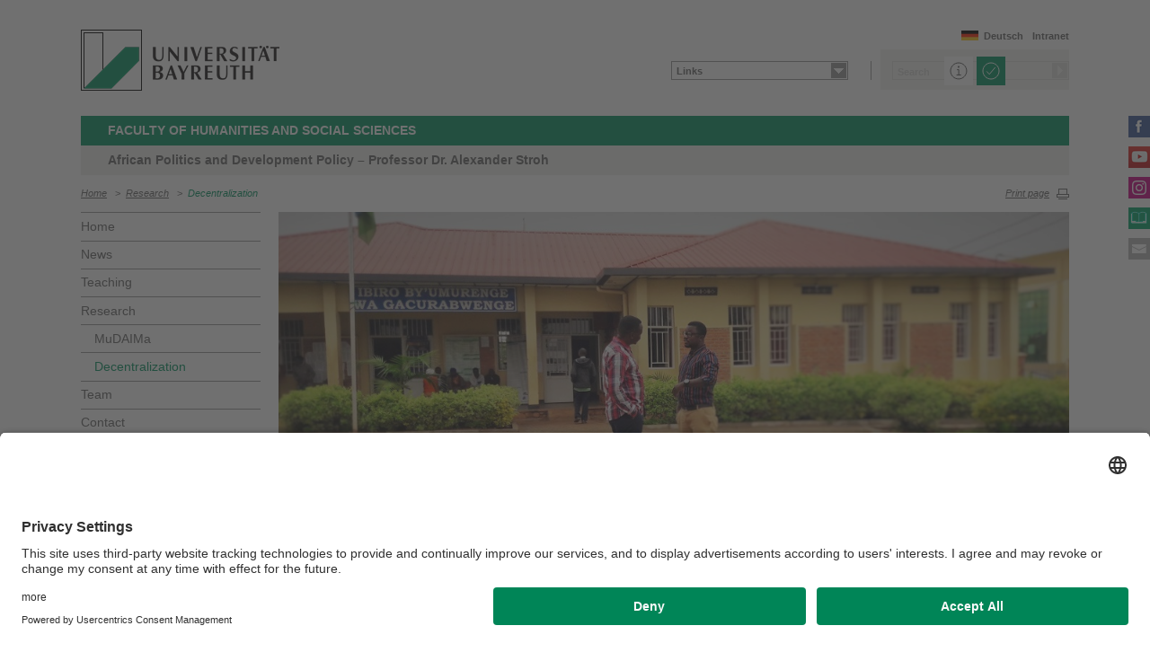

--- FILE ---
content_type: text/html; charset=UTF-8
request_url: https://www.politik.uni-bayreuth.de/en/research/shadows-of-autonomy/index.html
body_size: 33330
content:
<!DOCTYPE html>
<!-- allg. Config -->









	<!-- #0039553 -->
	
	

	

	<!-- #0039553 -->
	
	

	

	<!-- #0039553 -->
	
	

	

	<!-- #0039553 -->
	
	

	

	<!-- #0039553 -->
	
	

	

	<!-- #0039553 -->
	
	

	

	<!-- #0039553 -->
	
		
			
		
			
		
			
		
	
	

	

	<!-- #0039553 -->
	
	

	
		
		
		
		
		
		

		
			
		
			
		
			
		
			
		
			
		
			
		
			
		
			
		
			
		


		
		
		

		





<!-- Sprachvariablen -->











































































































































<html>
  <head><meta name="generator" content="Infopark CMS Fiona; 7.0.2; 53616c7465645f5fb14a315e7e8b33048d3c428086aedb09">
    <meta charset="utf-8">
<meta http-equiv="X-UA-Compatible" content="IE=edge,chrome=1">
<title>'In the shadows of autonomy': Decentralization, municipal decision-makers and local contexts in Ghana and Rwanda</title>
<meta name="author" content="Universität Bayreuth">
<meta name="copyright" content="Universität Bayreuth">
<meta name="viewport" content="width=device-width,initial-scale=1,maximum-scale=1,user-scalable=no">
<meta name="google-site-verification" content="CgYwzkAMPL-hpa8sqeF8ZJsAL4m_wWeLVvTcHOUlTD0">
<link href="https://www.blaupause.uni-bayreuth.de/favicon.ico" rel="shortcut icon" type="image/x-icon">

<meta name="last-export" content="2020-06-29 14:10:24 CEST (+0200)">	




	<meta name="description" content="Universität Bayreuth">


        <link rel="image_src" href="https://www.blaupause.uni-bayreuth.de/i/fbThumb.png">
        <link rel="stylesheet" href="https://www.blaupause.uni-bayreuth.de/css/common.css">
        <link rel="stylesheet" href="https://www.blaupause.uni-bayreuth.de/css/normalize.css">
        <link rel="stylesheet" href="https://www.blaupause.uni-bayreuth.de/css/main.css">
        <link rel="stylesheet" href="https://www.blaupause.uni-bayreuth.de/css/responsive.css">
        <link rel="stylesheet" href="https://www.blaupause.uni-bayreuth.de/css/global-styles.css">
        <link rel="stylesheet" href="https://www.blaupause.uni-bayreuth.de/css/component.css">
        <link rel="stylesheet" href="https://www.blaupause.uni-bayreuth.de/css/dsgvo-layer.css">
        

        <script src="https://www.blaupause.uni-bayreuth.de/js/vendor/modernizr-2_6_2_min.js"></script>
        <script src="https://www.blaupause.uni-bayreuth.de/js/vendor/jquery_min.js"></script>


<script id="usercentrics-cmp" data-settings-id="mvwql2NP9" src="https://app.usercentrics.eu/browser-ui/latest/bundle.js" defer=""></script>  

        <script type="application/javascript" src="https://www.blaupause.uni-bayreuth.de/js/pi_ucs.js"></script>



   


<!-- baseCanonicalLink see localizer -->



<!-- Studiengangsfinder entfernt -->



  
        
  

  

  
        
  

  
        
  

  
        
  


  <meta property="og:image" content="https://www.lehrstuhl.uni-bayreuth.de/de/Uni_Bayreuth/Fakultaeten_2016/fakultaet_kuwi/lehrstuehle_soziologie/politik-afrikas-u-entwicklungspolitik/pool/bilder/DFG-Logo.jpg">

  </head>
    <body data-base-path="/de/Uni_Bayreuth/Fakultaeten_2016/fakultaet_kuwi/lehrstuehle_soziologie/politik-afrikas-u-entwicklungspolitik/en/research/shadows-of-autonomy/index.html">

    <p class="printUrl printOnly">
    Druckansicht der Internetadresse:<br><script> document.write(document.URL); </script>
    </p>

    <a name="top"></a>
        <!--[if lt IE 7]>
            <p class="chromeframe">Sie benutzen einen <strong>veralteten</strong> Browser. Bitte <a href="http://browsehappy.com/">aktualisieren Sie Ihren Browser</a> oder <a href="http://www.google.com/chromeframe/?redirect=true">aktivieren Sie Google Chrome Frame</a>, um Ihr Surf-Erlebnis zu verbessern.</p>
        <![endif]-->
        <header style="position: relative;">
          




	<a href="https://www.uni-bayreuth.de" id="logo" title="Universtität Bayreuth Startseite">
	    <img src="https://www.blaupause.uni-bayreuth.de/i/logo-university-of-bayreuth.png" alt="Logo of the University of Bayreuth">
	</a>






<nav id="metanavigation">
    <ul>
        
        	<li id="btLogin"><a href="https://www.intranet.uni-bayreuth.de/intranet/index.html" target="_blank">Intranet</a></li>
        

        
        
        
        

        
        
        
        

        
        
        		
        
        
        		
        		
        			
        		
        

        
	        
				
		        
		        
				
			  

	        

        
        


	        
					

					
						<li id="btDeutsch"><a href="/de/">Deutsch</a></li>
					
					

			 
        

        
        

    </ul>
</nav>







<script type="text/plain" src="//www.google.com/jsapi" data-usercentrics="Google Custom Search Engine"></script>
<script type="text/plain" data-usercentrics="Google Custom Search Engine">

function initAutoSugggest() {
  google.load('search', '1');
  google.setOnLoadCallback(function() {
    google.search.CustomSearchControl.attachAutoCompletion(
      '015293818252837669821:kpb_rxeoxt0',
      document.getElementById('search'),
      'searchform');
  });
}

whenAvailable('google', initAutoSugggest);

</script>

<div class="two-click two-click--wrap" data-pi-ucs-service="Google Custom Search Engine">

    <div class="two-click-item">
        <form name="search" id="searchform" action="/de/Uni_Bayreuth/Fakultaeten_2016/fakultaet_kuwi/lehrstuehle_soziologie/politik-afrikas-u-entwicklungspolitik/en/_service/search/index.html" method="get" class="">
            <label for="search">Search</label>
            <input type="hidden" name="cx" value="015293818252837669821:kpb_rxeoxt0">
            <input type="hidden" name="cof" value="FORID:10">
            <input type="hidden" name="ie" value="UTF-8">

            <input type="text" name="q" id="search" value="Search" autocomplete="on">
            <input type="submit" name="sa" value="Suche">
        </form>
    </div>
    
    <div class="two-click-container-search">
        <div class="two-click-container-search text">
            <!-- npsobj insertvalue="var" name="langUCH1" / -->
            <div class="button-group">
                <a href="javascript:void(0);" class="two-click-more" title="Learn more"></a>
                <a href="javascript:void(0);" class="two-click-accept" title="Load Content"></a> 
            </div>
        </div>
    </div>  
    
</div>





	<nav id="schnelleinstieg">
	  <ul>
    <li>
        <a class="main">Links</a>
        <ul>
				
					<li><a href="http://www.soziologie.uni-bayreuth.de/de/index.html" target="_blank" class="blank" title="Department of Sociology">Department of Sociology</a></li>
				
					<li><a href="http://www.bigsas.uni-bayreuth.de/en/index.html" target="_blank" class="blank" title="BIGSAS">BIGSAS</a></li>
				
        </ul>
    </li>
</ul>
	</nav>


	<h2 id="headline"><strong>Faculty of Humanities and Social Sciences</strong></h2>

	
		<h3>African Politics and Development Policy – Professor Dr. Alexander Stroh</h3>
	

<div class="responsive" id="menu">
   <a href="" id="respMenu" class="dl-trigger">menu bar</a>
<div id="dl-menu" class="dl-menuwrapper">
  <button>Mobile Menu</button>
<ul class="dl-menu">
	<li class="dl-close"><a href="javascript://">Close</a></li>
	<li class="active"><a href="/de/Uni_Bayreuth/Fakultaeten_2016/fakultaet_kuwi/lehrstuehle_soziologie/politik-afrikas-u-entwicklungspolitik/en">Home</a></li>


	

		
	   

		

             <li>
             	<a href="../../news/index.php">
             		News
             	</a>

             	


							
									<ul class="dl-submenu">

							        <li class="dl-close"><a href="javascript://">Close</a></li>
							        <li class="dl-back"><a href="javascript://">Back</a></li>
							        <li class="active"><a href="../../news/index.php">News</a></li>

							        <li class=""><a href="../../news/index.php">&nbsp;&nbsp;&nbsp;&nbsp;Overview</a></li>

										

			                        <li class="">

				                        <a href="../../news/2024/index.php">&nbsp;&nbsp;&nbsp;&nbsp;2024</a>
				                        
				                        	


							

				                        

												
			                        </li>

										

			                        <li class="">

				                        <a href="../../news/2025/index.php">&nbsp;&nbsp;&nbsp;&nbsp;2025</a>
				                        
				                        	


							

				                        

												
			                        </li>

										
									</ul>
						   


             </li>

		

             <li>
             	<a href="../../teaching/index.html">
             		Teaching
             	</a>

             	


							


             </li>

		

             <li>
             	<a href="../index.html">
             		Research
             	</a>

             	


							
									<ul class="dl-submenu">

							        <li class="dl-close"><a href="javascript://">Close</a></li>
							        <li class="dl-back"><a href="javascript://">Back</a></li>
							        <li class="active"><a href="../index.html">Research</a></li>

							        <li class=""><a href="../index.html">&nbsp;&nbsp;&nbsp;&nbsp;Overview</a></li>

										

			                        <li class="">

				                        <a href="../mudaima/index.html">&nbsp;&nbsp;&nbsp;&nbsp;MuDAIMa</a>
				                        
				                        	


							

				                        

												
			                        </li>

										

			                        <li class="">

				                        <a href="index.html">&nbsp;&nbsp;&nbsp;&nbsp;Decentralization</a>
				                        
				                        	


							

				                        

												
			                        </li>

										
									</ul>
						   


             </li>

		

             <li>
             	<a href="../../team/index.html">
             		Team
             	</a>

             	


							
									<ul class="dl-submenu">

							        <li class="dl-close"><a href="javascript://">Close</a></li>
							        <li class="dl-back"><a href="javascript://">Back</a></li>
							        <li class="active"><a href="../../team/index.html">Team</a></li>

							        <li class=""><a href="../../team/index.html">&nbsp;&nbsp;&nbsp;&nbsp;Overview</a></li>

										

			                        <li class="">

				                        <a href="../../team/stroh_alexander/index.php">&nbsp;&nbsp;&nbsp;&nbsp;Prof. Dr. Alexander Stroh-Steckelberg</a>
				                        
				                        	


							

				                        

												
			                        </li>

										

			                        <li class="">

				                        <a href="../../team/Juliao-Alar/index.php">&nbsp;&nbsp;&nbsp;&nbsp;Julião Alar</a>
				                        
				                        	


							

				                        

												
			                        </li>

										

			                        <li class="">

				                        <a href="../../team/Julia-Kasten/index.php">&nbsp;&nbsp;&nbsp;&nbsp;Julia Kasten</a>
				                        
				                        	


							

				                        

												
			                        </li>

										
									</ul>
						   


             </li>

		

             <li>
             	<a href="../../contact/index.html">
             		Contact
             	</a>

             	


							


             </li>

		

	
</ul>
</div>


	<a href="" id="respQuicklinks">quick links</a>
	<div id="ql-menu" class="dl-menuwrapper">
	  <button>Mobile Menu</button>
<ul class="dl-menu">
<li class="dl-close">
  <span>quick links</span>
  <a href="">Close</a>
</li>

  <li><a href="http://www.soziologie.uni-bayreuth.de/de/index.html" target="_blank" class="blank" title="Department of Sociology">Department of Sociology</a></li>

  <li><a href="http://www.bigsas.uni-bayreuth.de/en/index.html" target="_blank" class="blank" title="BIGSAS">BIGSAS</a></li>

</ul>
	</div>


<a href="" id="respSearch">Search</a>
</div>

<nav id="breadcrumb">
  <!-- ~ immer 1st  -->

	
	
	<a href="../../index.html" class="">Home</a>





	
		
		
	

	
		
		
	

	
		
		
	

	

	
		
		
	

	

	
		
		
	

	
		
		
	

	
		&nbsp;&nbsp;&gt;&nbsp;&nbsp;<a href="../index.html">Research</a>
		
	

	
		&nbsp;&nbsp;&gt;&nbsp;&nbsp;<a href="index.html" class="active">Decentralization</a>
		
	

</nav>

<a href="" id="btPrint">Print page</a>
        </header>

        <section id="main" data-obj-id="78749343">
          <nav id="navigation">
  

		
	   

	   	<ul class="fse-sortable" data-obj-id="51300165" data-sort-attr="btcms_sortierschluessel">

	   		
	   		

	   		<li>
	   			<a href="../../index.html" class="">Home</a>
	   		</li>


	   				

								

										
										
										
										

							                   <li id="51300261" data-obj-id="51300261">
							                   	<a href="../../news/index.php" class="">
							                   		News
							                   	</a>
							                   	

							                   </li>

								

										
										
										
										

							                   <li id="57880418" data-obj-id="57880418">
							                   	<a href="../../teaching/index.html" class="">
							                   		Teaching
							                   	</a>
							                   	

							                   </li>

								

										
										
										
										

							                   <li id="51300287" data-obj-id="51300287">
							                   	<a href="../index.html" class="">
							                   		Research
							                   	</a>
							                   	
							                   		


							
									<ul class="fse-sortable" data-obj-id="51300287" data-sort-attr="btcms_sortierschluessel">
										

											
											

			                        <li id="78749327" data-obj-id="78749327">
			                        	<a href="../mudaima/index.html" class="">
			                        		MuDAIMa
			                        	</a>
			                        	
				                        	
			                        	
			                        </li>


										

											
											

			                        <li id="78749343" data-obj-id="78749343">
			                        	<a href="index.html" class="active">
			                        		Decentralization
			                        	</a>
			                        	
				                        	
				                        		


							

				                        	
			                        	
			                        </li>


										
									</ul>
						   

							                   	

							                   </li>

								

										
										
										
										

							                   <li id="51300528" data-obj-id="51300528">
							                   	<a href="../../team/index.html" class="">
							                   		Team
							                   	</a>
							                   	

							                   </li>

								

										
										
										
										

							                   <li id="51300192" data-obj-id="51300192">
							                   	<a href="../../contact/index.html" class="">
							                   		Contact
							                   	</a>
							                   	

							                   </li>

								

						
			</ul>



</nav>






<section id="content" class="" data-figure-link-attr="unibt_bannerbild" data-dropzone-profile="headerbild" data-obj-id="78749343">
		
	
	
	
	
	


<!-- beware curious list manner -->
	
		
					
					
			
	

<!-- beware curious list manner -->
	
		
					
					
			
	

<!-- beware curious list manner -->
	
		
					
					
			
	

<!-- beware curious list manner -->
	
		
					
					
			
	

<!-- beware curious list manner -->
	
		
					
					
			
	


	
		
	
   	<section class="teaser full textpage">
   		<img src="../../../pool/bilder/banner-research_2_RWA_Gacurabwenge_District_20181210.jpg" alt="Research_2_RWA_Gacurabwenge_District_20181210">

   		

      </section>
	






<!-- a) no banner: h1 extra section -->


<section class="text full" data-obj-id="78749343">

	<!-- b) banner: h1 inside -->
	
		<h1 class="fse-editor fse-mini" data-attribute-name="title" data-default-text="[Titel eingeben]">'In the shadows of autonomy': Decentralization, municipal decision-makers and local contexts in Ghana and Rwanda</h1>
	

  <!-- Sonderfall: alter Inhalt Migration -->
  
  	

  

  

  

  <!-- alle Module -->
  

  
	




			
			
			
				
				
			
			

<section class="fse-block fse-dropzone text full" data-obj-id="79025957" id="79025957" data-figure-link-attr="unibt_bild" data-dropzone-profile="textbildmodulneu">

     
		  
		  		
		  		<div class="img left w340">

		  			
				  		
				     		<img src="../../../pool/bilder/DFG-Logo.jpg" alt="Logo der Deutschen Forschungsgemeinschaft (DFG)">
				     		












				  		
		  			

		  			

				</div>
		  
     

     

	
				<p>Decentralized local authorities in sub-Saharan Africa, as elsewhere, are expected to be responsive to local needs, fight corruption and hold officials to account. This premise is contingent on the autonomy of elected officials to make local decisions. Ghana and Rwanda represent in the decentralisation debate successful cases. We want to look deeper into the daily practice of decentralisation. According to the general concept, councillors and mayors would take charge of crucial decisions for effective service delivery and the fight against poverty. However, the usually strong focus of current research on the formal structure (viz. the local administration, efficiency and accountability) and its political control overlooks the local context that significantly influences everyday decision processes. In particular, the everyday life in and around the councils as well as their actors remains neglected. Councillors’ incentives and rationale for running for office are largely ignored. The relations between local actors in and outside the administration are hardly considered. This is surprising because many of the reasons for success of decentralization reforms, still existing challenges and options for further improvement are linked to the particular local situation.</p>
	

</section>


  
	<section class="fse-block" data-obj-id="79026071" id="79026071" data-sort-attr="btcms_sortierschluessel">






	<dl class="accordion" data-sort-attr="btcms_sortierschluessel">
	  
	    

	  	  <dt class="fse-accordion-heading" id="tab_79026087">
	  	    <a href="javascript://">Project Team based at the University of Bayreuth</a><a href="javascript://" class="close">Hide</a>
	  	    
	  	  </dt>
	      <dd class=" fse-dropzone" data-obj-id="79026087" data-figure-link-attr="unibt_bild" data-dropzone-profile="akkordeon">

				
				
				
				
					
					
				

		     
				  
		     

		     


	        
	       	  <ul><li><a data-cke-saved-href="../../../../soziologie-afrikas/en/team/1_Emeritus/dieter_neubert/index.php" href="https://www.african-sociology.uni-bayreuth.de/en/team/1_emeritus/dieter_neubert/index.php" title="go to Prof. Dr. Dieter Neubert's page">Prof. em. Dr. Dieter Neubert</a>, Sociology</li><li><a data-cke-saved-href="../../team/stroh_alexander/index.php" href="../../team/stroh_alexander/index.php" title="go to Prof. Dr. Stroh-Steckelberg's page">Prof. Dr. Alexander Stroh</a>, Political Science<br></li><li><a data-cke-saved-href="../../../../soziologie-afrikas/en/team/2_ehemalige-MA/matthew_sabbi/index.php" href="https://www.african-sociology.uni-bayreuth.de/en/team/2_former-members/matthew_sabbi/index.php" title="go to Dr. Matthew Sabbi's page">Dr. Matthew Sabbi</a>, Sociology<br></li></ul><h5 class="green">Associated team member<br></h5><ul><li>Dr. Rainer Schmitt, former DAAD representative at the University of Rwanda<br></li></ul>
	       	
	       	
	      </dd>
	  	
	  
	    

	  	  <dt class="fse-accordion-heading" id="tab_79026100">
	  	    <a href="javascript://">Cooperation Partners at the University of Rwanda</a><a href="javascript://" class="close">Hide</a>
	  	    
	  	  </dt>
	      <dd class=" fse-dropzone" data-obj-id="79026100" data-figure-link-attr="unibt_bild" data-dropzone-profile="akkordeon">

				
				
				
				
					
					
				

		     
				  
		     

		     


	        
	       	  <ul><li>Prof. Dr. Charles Mulinde Kabwete, Dean of the <a data-cke-saved-href="https://cass.ur.ac.rw/School-of-Governance" href="https://cass.ur.ac.rw/School-of-Governance" title="UR, CASS, School of Governance">School of Governance</a><br></li><li>Jena-Baptiste Ndikubwimana, MA, School of Governance</li></ul>
	       	
	       	
	      </dd>
	  	
	  
	    

	  	  <dt class="fse-accordion-heading" id="tab_79385251">
	  	    <a href="javascript://">Cooperation Partner at the Kwame Nkrumah University of Science & Technology</a><a href="javascript://" class="close">Hide</a>
	  	    
	  	  </dt>
	      <dd class=" fse-dropzone" data-obj-id="79385251" data-figure-link-attr="unibt_bild" data-dropzone-profile="akkordeon">

				
				
				
				
					
					
				

		     
				  
		     

		     


	        
	       	  <ul><li>Dr. George Meyiri Bob-Millar, Senior Lecturer, Political Science <br></li></ul>
	       	
	       	
	      </dd>
	  	
	  
	    

	  	  <dt class="fse-accordion-heading" id="tab_87428596">
	  	    <a href="javascript://">Contact</a><a href="javascript://" class="close">Hide</a>
	  	    
	  	  </dt>
	      <dd class=" fse-dropzone" data-obj-id="87428596" data-figure-link-attr="unibt_bild" data-dropzone-profile="akkordeon">

				
				
				
				
					
					
				

		     
				  
		     

		     


	        
	       	  <p><a data-cke-saved-href="../../../../soziologie-afrikas/en/team/2_ehemalige-MA/matthew_sabbi/index.php" href="https://www.african-sociology.uni-bayreuth.de/en/team/2_former-members/matthew_sabbi/index.php" title="go to Dr. Matthew Sabbi's page">Dr. Matthew Sabbi</a><br>Development Sociology<br>University of Bayreuth<br>D-95440 Bayreuth</p><p><a data-cke-saved-href="mailto:matthew.sabbi@uni-bayreuth.de" href="mailto:matthew.sabbi@uni-bayreuth.de" target="_blank" title="Email to Matthew Sabbi">matthew.sabbi@uni-bayreuth.de</a><br>Phone +49 (0)921 / 55-4116</p>
	       	
	       	
	      </dd>
	  	
	  
	    

	  	  <dt class="fse-accordion-heading" id="tab_87429991">
	  	    <a href="javascript://">Images</a><a href="javascript://" class="close">Hide</a>
	  	    
	  	  </dt>
	      <dd class=" fse-dropzone" data-obj-id="87429991" data-figure-link-attr="unibt_bild" data-dropzone-profile="akkordeon">

				
				
				
				
					
					
				

		     
				  
		     

		     


	        
	       	  <p>All photographies on this page by Matthew Sabbi. All rights reserved.</p>
	       	
	       	
	      </dd>
	  	
	  

	</dl>
</section>


  
	




			
			
			
				
				
			
			

<section class="fse-block fse-dropzone text full" data-obj-id="79025970" id="79025970" data-figure-link-attr="unibt_bild" data-dropzone-profile="textbildmodulneu">

     
		  
		  		
		  		<div class="img left w340">

		  			
				  		
				     		<img src="../../../pool/bilder/Research_1_GHA_Nkwata_South_District_MS_20171012.jpg" alt="Gebäude der District Assembly in Nkwanta South District">
				     		












				  		
		  			

		  			

				</div>
		  
     

     

	
				<p>Building on a preliminary Ghana study, our aim is to fill this research gap through a comparative study with Rwanda. We contend that everyday life of decentralization is contingent on sets of relations between the state, its local representatives, municipal councillors (as decision-makers), and the local context of decentralization. Our two-fold objective seeks to: firstly, analyse the logics of actors who run for office in municipal councils; secondly, explore how councillors take the opportunity to influence decisions in their local contexts and how these councillors are, in turn, influenced by the particular local setting. We presume that only the contextualization of decentralization efforts offers the necessary inside view to understand and plan effective decentralized administrative structures. Our &nbsp;approach also offers information on possible outside interference with decentralized decision-making.</p>
	

</section>


  
	




			
			
			
				
				
			
			

<section class="fse-block fse-dropzone text full" data-obj-id="79025994" id="79025994" data-figure-link-attr="unibt_bild" data-dropzone-profile="textbildmodulneu">

     
		  
		  		
		  		<div class="img left w340">

		  			
				  		
				     		<img src="../../../pool/bilder/Research_5_RWA_Nyamata_District_MS_20181210.jpg" alt="Forschung im Distrikt Nyamata">
				     		












				  		
		  			

		  			

				</div>
		  
     

     

	
				<p class="green"><strong>Selected Publications </strong></p><p><a data-cke-saved-href="https://link.springer.com/article/10.1007/s12116-019-09296-z" href="https://link.springer.com/article/10.1007/s12116-019-09296-z" target="_blank" title="go to publication">Sabbi, M., and A. Stroh (2020). ‘The “Numbers Game”: Strategic Reactions to Results-Based Development Assistance in Ghana’. Studies in Comparative International Development 55 (1): 77–98.</a></p><p><a data-cke-saved-href="https://journals.sagepub.com/doi/10.1177/0002039720914630" href="https://journals.sagepub.com/doi/10.1177/0002039720914630" target="_blank" title="go to publication">Sabbi, M., L. Doumbia, and D. Neubert (2020). Dynamics of Everyday Life within Municipal Administrations in Francophone and Anglophone Africa. Africa Spectrum.</a></p><p><a data-cke-saved-href="https://doi.org/10.1080/01436597.2016.1176858" href="https://doi.org/10.1080/01436597.2016.1176858" target="_blank" title="go to publication">Sabbi, M. (2017a). Strategic bureaucracies: Transnational funding and mundane practices of Ghanaian local governments. Third World Quarterly, 38(4), 939–955.</a></p><p><a data-cke-saved-href="https://www.nomos-elibrary.de/10.5771/9783845281414/local-state-institutional-reforms-in-ghana" href="https://www.nomos-elibrary.de/10.5771/9783845281414/local-state-institutional-reforms-in-ghana" target="_blank" title="go to publication">Sabbi, M. (2017b). Local state institutional reforms in Ghana: Actors, legitimacy and the unfulfilled promise of participatory development. Baden-Baden: Nomos Verlag.</a></p>
	

</section>


  
	




			
			
			
				
				
			
			

<section class="fse-block fse-dropzone text full" data-obj-id="79049246" id="79049246" data-figure-link-attr="unibt_bild" data-dropzone-profile="textbildmodulneu">

     
		  
		  		
		  		<div class="img left w340">

		  			
				  		
				     		<img src="../../../pool/bilder/Research_4_GHA_Zonal_Council_Office_MS_20170905.jpg" alt="Zonal Council Office">
				     		












				  		
		  			

		  			

				</div>
		  
     

     

	
				<p><a data-cke-saved-href="http://edu.uhk.cz/africa/index.php/ModAfr/article/view/111" href="http://edu.uhk.cz/africa/index.php/ModAfr/article/view/111" target="_blank" title="go to publication">Sabbi, M. (2015). Competing interests of local political actors in the making of local government in Ghana. Modern Africa: Politics, History and Society, 3(1), 11–37.</a></p><p>Neubert, D. (2009). Local and regional non-state actors on the margins of public policy in Africa. In A. Peters, T. Förster, L. Köchlin, &amp; G. Fenner (Eds.), The role of non-state actors in standard setting (35–60). Cambridge University Press.</p><p><a data-cke-saved-href="https://journals.openedition.org/cea/1049" href="https://journals.openedition.org/cea/1049" target="_blank" title="go to publication">Macamo. E. and D. Neubert (2005). When the post-revolutionary state decentralizes: the case of Mozambique. Cadernos de Estudos Africanos 5/6, 53–74.</a></p>
	

</section>




  

  <!-- alle Teaser: half==l+r; third==l+m+r; quarter==Homepage only -->
  


	
	


	
	<!-- wenn terminTeaser dazu kommt -->
	

	<!-- Test: slide je slot J/N -->
	
	
	
	


  
  		<section class="block" style="clear: both;">
  

  		<!-- 1) == LINKS  -->
  		

		<!-- 2) == Mitte  -->
		

		<!-- 3) == immer terminTeaser  -->
		



  
  		</section>
  



</section>






<section class="text full">
	<br>
   
	<p class="authorInfo">
		Webmaster:
		<a href="mailto:Alexander.Stroh@uni-bayreuth.de">Juniorprofessor Alexander Stroh-Steckelberg</a>
	</p>


</section>

	
</section>

        </section>

                <section id="social">
        		<a href="https://www.facebook.com/UniBayreuth/?fref=ts" class="facebook" title="Facebook" target="_blank">Facebook</a>

<a href="https://www.youtube.com/user/unibayreuth" class="youtube" title="Youtube-Kanal" target="_blank">Youtube-Kanal</a>
<a href="https://www.instagram.com/uni.bayreuth/" class="instagram" title="Instagram" target="_blank">Instagram</a>





<a href="https://www.ubtaktuell.uni-bayreuth.de/en" class="ubtaktuell" target="_blank" title="Webmagazin UBT-Aktuell">UBT-A</a>


	<a href="../../contact/index.html" class="contact" title="Kontakt aufnehmen">Contact</a>


        </section>

        <footer>


         	
					
         	

            <p class="social mobile">
                <span>University of Bayreuth on social media</span>
                <a href="https://www.facebook.com/UniBayreuth/?fref=ts" class="facebook" title="Facebook" target="_blank">Facebook</a>

<a href="https://www.youtube.com/user/unibayreuth" class="youtube" title="Youtube-Kanal" target="_blank">Youtube-Kanal</a>
<a href="https://www.instagram.com/uni.bayreuth/" class="instagram" title="Instagram" target="_blank">Instagram</a>





<a href="https://www.ubtaktuell.uni-bayreuth.de/en" class="ubtaktuell" target="_blank" title="Webmagazin UBT-Aktuell">UBT-A</a>


	<a href="../../contact/index.html" class="contact" title="Kontakt aufnehmen">Contact</a>


            </p>

            <p class="links">
            	
            		<a href="https://www.uni-bayreuth.de/en/house-rules" target="_blank" title="Terms of Use">Terms of Use</a>
            	
            		<a href="https://www.uni-bayreuth.de/en/legal-notice" target="_blank" title="Legal Notice">Legal Notice</a>
            	
            		<a href="../../_service/sitemap/index.html" title="Sitemap">Sitemap</a>
            	
            		<a href="../../contact/index.html" title="Contact">Contact</a>
            	
            		<a href="../../_service/accessibility/index.html" title="Declaration on accessibility">Declaration on accessibility</a>
            	
            		<a href="../../_service/disclaimer/index.html" title="Privacy policy / Disclaimer">Privacy policy / Disclaimer</a>
            	
            </p>
        </footer>



        

        <script src="https://www.blaupause.uni-bayreuth.de/js/plugins.js"></script>
        <script src="https://www.blaupause.uni-bayreuth.de/js/main.js"></script>

        


        

            
                <!-- Google tag (gtag.js) -->
<script type="text/plain" data-usercentrics="Google Tag Manager">
    var _cmsGa = "G-PRVG53FBQL";
    var _cmsGaURL = "https://www.googletagmanager.com/gtag/js?id=" + _cmsGa;

    (function() {
      var ga = document.createElement('script'); ga.type = 'text/javascript'; ga.async = true;
      ga.src = _cmsGaURL;
      var s = document.getElementsByTagName('script')[0]; s.parentNode.insertBefore(ga, s);
    })();

  window.dataLayer = window.dataLayer || [];
  function gtag(){dataLayer.push(arguments);}
  gtag('js', new Date());

  gtag('config', _cmsGa);
</script>

            
            
        

    </body>
</html>
